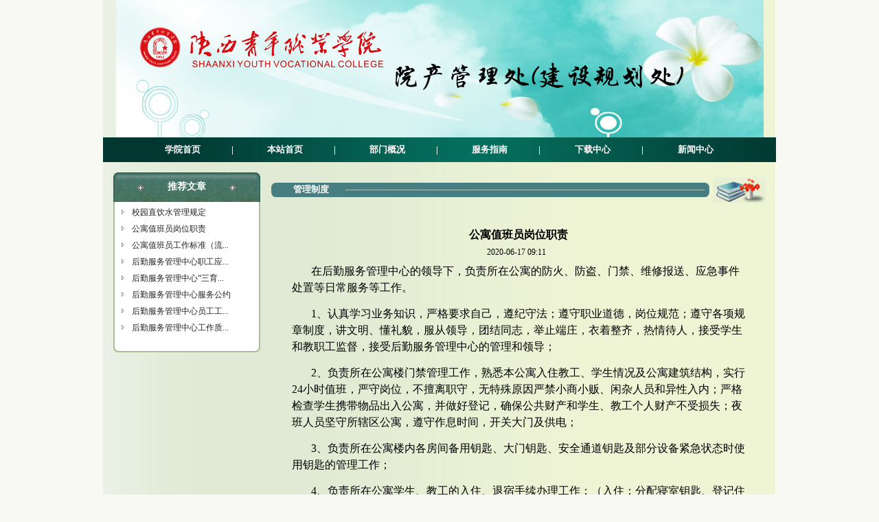

--- FILE ---
content_type: text/html
request_url: https://hqfwgl.sxqzy.com/info/1698/4492.htm
body_size: 5306
content:
<HTML><HEAD><TITLE>公寓值班员岗位职责- 院产管理处(建设规划处)</TITLE><meta name="pageType" content="3">
<meta name="pageTitle" content="公寓值班员岗位职责">
<META Name="keywords" Content=" 院产管理处(建设规划处),公寓,值班员,值班,岗位职责,岗位,职责" />
<META Name="description" Content="在后勤服务管理中心的领导下，负责所在公寓的防火、防盗、门禁、维修报送、应急事件处置等日常服务等工作。1、认真学习业务知识，严格要求自己，遵纪守法；遵守职业道德，岗位规范；遵守各项规章制度，讲文明、懂礼貌，服从领导，团结同志，举止端庄，衣着整齐，热情待人，接受学生和教职工监督，接受后勤服务管理中心的管理和领导；2、负责所在公寓楼门禁管理工作，熟悉本公寓入住教工、学生情况及公寓建筑结构，实行2..." />



<META content="text/html; charset=UTF-8" http-equiv="Content-Type">
<STYLE type="text/css">
<!--
body,td,th {
    font-family: 宋体;
    font-size: 12px;}
body {
    background-color: #F8F9F3;
    margin-left: 0px;
    margin-top: 0px;
    margin-right: 0px;
    margin-bottom: 0px;
    background-image: url(../../images/i_r9_c1.jpg);
    background-repeat: repeat-y;
    background-position: center;}
a {
    font-size: 12px;
    color: #333333;}
a:link {
    text-decoration: none;}
a:visited {
    text-decoration: none;
    color: #333333;}
a:hover {
    text-decoration: none;
    color: #0099FF;}
a:active {
    text-decoration: none;
    color: #333333;}
.STYLE1 {
    color: #FFFFFF;
    font-weight: bold;
    font-size: 14px;}
.STYLE2 {color: #FFFFFF;}
-->
</STYLE>


<!--Announced by Visual SiteBuilder 9-->
<link rel="stylesheet" type="text/css" href="../../_sitegray/_sitegray.css" />
<script language="javascript" src="../../_sitegray/_sitegray.js"></script>
<!-- CustomerNO:776562626572323069754657535b5742000300054755 -->
<link rel="stylesheet" type="text/css" href="../../content.vsb.css" />
<script type="text/javascript" src="/system/resource/js/counter.js"></script>
<script type="text/javascript">_jsq_(1698,'/content.jsp',4492,1047889796)</script>
</HEAD>
<BODY>
<TABLE border="0" cellspacing="0" cellpadding="0" width="943" align="center">
<TBODY>
<TR>
<TD height="200" valign="top" background="../../images/ycglc.png" width="980"></TD></TR></TBODY></TABLE>
<TABLE border="0" cellspacing="0" cellpadding="0" width="980" align="center">
<TBODY>
<TR>
<TD height="36" background="../../images/i_r2_c1.jpg">
<P align="center"><style type="text/css">
td.b1_0_{FONT-SIZE:9pt;}
td.b2_0_{FONT-SIZE:9pt;}
td.b3_0_{FONT-SIZE:9pt;BACKGROUND-COLOR: #eff8fe;}
td.b4_0_{FONT-SIZE:9pt;BACKGROUND-COLOR: #e8f0fb;}
a.menu0_0_:link {TEXT-DECORATION: none;};
a.menu0_0_:visited { TEXT-DECORATION: none;};
a.menu0_0_:hover {TEXT-DECORATION: none;};
a.menu0_0_:active {TEXT-DECORATION: none;};
table.tb1_0_{FONT-SIZE:9pt;border:0;}
span.s1_0_{COLOR: #ffffff;FONT-SIZE: 10pt;FONT-WEIGHT: bold;TEXT-DECORATION: none;}
span.s2_0_{FONT-SIZE: 9pt;COLOR: #cc0000;LINE-HEIGHT: 160%;}
span.s10_0_{COLOR: #ffffff;FONT-SIZE: 10pt;FONT-WEIGHT: bold;TEXT-DECORATION: none;}
span.s20_0_{FONT-SIZE: 9pt;COLOR: #222222;LINE-HEIGHT: 160%;}
</style>
<SCRIPT language="javascript"> 
 var showfix_0_ = 1;
 var isvertical_0_ = false;
</SCRIPT>
<script language="javascript" src="/system/resource/js/menu/text.js"></script>
<TABLE id="t1_0_" cellSpacing="0" cellPadding="0" border="0" height="0" width="890"><TR><TD valign="center"></TD><TD valign="middle" height="0" width="0" nowrap class="b1_0_" align="center" id="a_0_1716" onmouseover="tshowLayers('1716','b2_0_', '_0_')" onmouseout="thideLayers('1716','b1_0_', '_0_','true','true')"><a class="menu0_0_" href="http://www.sxqzy.com"><span class="fontstyle2198">&nbsp;学院首页&nbsp;</span></a></TD><TD valign="center" class="leaderfont2198">|</TD><TD valign="middle" width="0" nowrap class="b1_0_" align="center" id="a_0_1692" onmouseover="tshowLayers('1692','b2_0_', '_0_')" onmouseout="thideLayers('1692','b1_0_', '_0_','true','true')"><a class="menu0_0_" href="../../index.htm"><span class="fontstyle2198">&nbsp;本站首页&nbsp;</span></a></TD><TD valign="center" class="leaderfont2198">|</TD><TD valign="middle" width="0" nowrap class="b1_0_" align="center" id="a_0_1712" onmouseover="tshowLayers('1712','b2_0_', '_0_')" onmouseout="thideLayers('1712','b1_0_', '_0_','true','true')"><a class="menu0_0_" href="../../bmgk.htm"><span class="fontstyle2198">&nbsp;部门概况&nbsp;</span></a></TD><TD valign="center" class="leaderfont2198">|</TD><TD valign="middle" width="0" nowrap class="b1_0_" align="center" id="a_0_1697" onmouseover="tshowLayers('1697','b2_0_', '_0_')" onmouseout="thideLayers('1697','b1_0_', '_0_','true','true')"><a class="menu0_0_" href="../../fwzn.htm"><span class="fontstyle2198">&nbsp;服务指南&nbsp;</span></a></TD><TD valign="center" class="leaderfont2198">|</TD><TD valign="middle" width="0" nowrap class="b1_0_" align="center" id="a_0_1709" onmouseover="tshowLayers('1709','b2_0_', '_0_')" onmouseout="thideLayers('1709','b1_0_', '_0_','true','true')"><a class="menu0_0_" href="../../xzzx.htm"><span class="fontstyle2198">&nbsp;下载中心&nbsp;</span></a></TD><TD valign="center" class="leaderfont2198">|</TD><TD valign="middle" width="0" nowrap class="b1_0_" align="center" id="a_0_1710" onmouseover="tshowLayers('1710','b2_0_', '_0_')" onmouseout="thideLayers('1710','b1_0_', '_0_','true','true')"><a class="menu0_0_" href="../../xwzx.htm"><span class="fontstyle2198">&nbsp;新闻中心&nbsp;</span></a></TD></TR></TR><TR><td align="left" nowrap></td><td></td><td align="left" nowrap></td><td></td><td align="left" nowrap><DIV class="main_0_" id="layer_0_1712" onmouseover="tshownull('1712','b2_0_', '_0_')" onmouseout="thideLayers('1712','b1_0_', '_0_','true')" style="z-index:99999;display: none; POSITION: absolute;"><TABLE align="center" class="tb1_0_" cellSpacing="0" cellPadding="0" border="0"><tr><TD height="0" align="left" nowrap onmouseover="TOVT(this,'b4_0_', '_0_');" onmouseout="TOUT(this,'b3_0_', '_0_');" class="b3_0_">
<A class="menu0_0_" href="../../bmgk/bmjj.htm"><span class="ejfontstyle2198">&nbsp;部门简介&nbsp;</span></a></TD></tr><tr><TD height="0" align="left" nowrap onmouseover="TOVT(this,'b4_0_', '_0_');" onmouseout="TOUT(this,'b3_0_', '_0_');" class="b3_0_">
<A class="menu0_0_" href="../../bmgk/jgsz.htm"><span class="ejfontstyle2198">&nbsp;机构设置&nbsp;</span></a></TD></tr><tr><TD height="0" align="left" nowrap onmouseover="TOVT(this,'b4_0_', '_0_');" onmouseout="TOUT(this,'b3_0_', '_0_');" class="b3_0_">
<A class="menu0_0_" href="../../bmgk/dwjs.htm"><span class="ejfontstyle2198">&nbsp;队伍建设&nbsp;</span></a></TD></tr></table></div></td><td></td><td align="left" nowrap><DIV class="main_0_" id="layer_0_1697" onmouseover="tshownull('1697','b2_0_', '_0_')" onmouseout="thideLayers('1697','b1_0_', '_0_','true')" style="z-index:99999;display: none; POSITION: absolute;"><TABLE align="center" class="tb1_0_" cellSpacing="0" cellPadding="0" border="0"><tr><TD height="0" align="left" nowrap onmouseover="TOVT(this,'b4_0_', '_0_');" onmouseout="TOUT(this,'b3_0_', '_0_');" class="b3_0_">
<A class="menu0_0_" href="../../fwzn/hqbgs.htm"><span class="ejfontstyle2198">&nbsp;后勤办公室&nbsp;</span></a></TD></tr><tr><TD height="0" align="left" nowrap onmouseover="TOVT(this,'b4_0_', '_0_');" onmouseout="TOUT(this,'b3_0_', '_0_');" class="b3_0_">
<A class="menu0_0_" href="../../fwzn/wxzx.htm"><span class="ejfontstyle2198">&nbsp;基建维修服务中心&nbsp;</span></a></TD></tr><tr><TD height="0" align="left" nowrap onmouseover="TOVT(this,'b4_0_', '_0_');" onmouseout="TOUT(this,'b3_0_', '_0_');" class="b3_0_">
<A class="menu0_0_" href="../../fwzn/gyzx.htm"><span class="ejfontstyle2198">&nbsp;公寓服务中心&nbsp;</span></a></TD></tr><tr><TD height="0" align="left" nowrap onmouseover="TOVT(this,'b4_0_', '_0_');" onmouseout="TOUT(this,'b3_0_', '_0_');" class="b3_0_">
<A class="menu0_0_" href="../../fwzn/cyzx.htm"><span class="ejfontstyle2198">&nbsp;餐饮服务中心&nbsp;</span></a></TD></tr><tr><TD height="0" align="left" nowrap onmouseover="TOVT(this,'b4_0_', '_0_');" onmouseout="TOUT(this,'b3_0_', '_0_');" class="b3_0_">
<A class="menu0_0_" href="../../fwzn/hwzx.htm"><span class="ejfontstyle2198">&nbsp;校园综合服务中心&nbsp;</span></a></TD></tr><tr><TD height="0" align="left" nowrap onmouseover="TOVT(this,'b4_0_', '_0_');" onmouseout="TOUT(this,'b3_0_', '_0_');" class="b3_0_">
<A class="menu0_0_" href="../../fwzn/yws.htm"><span class="ejfontstyle2198">&nbsp;医务室&nbsp;</span></a></TD></tr><tr><TD height="0" align="left" nowrap onmouseover="TOVT(this,'b4_0_', '_0_');" onmouseout="TOUT(this,'b3_0_', '_0_');" class="b3_0_">
<A class="menu0_0_" href="../../fwzn/glzd.htm"><span class="ejfontstyle2198">&nbsp;管理制度&nbsp;</span></a></TD></tr></table></div></td><td></td><td align="left" nowrap></td><td></td><td align="left" nowrap></td><td></td></TR></table></P></TD></TR></TBODY></TABLE>
<TABLE border="0" cellspacing="0" cellpadding="0" width="980" align="center">
<TBODY>
<TR>
<TD height="15"></TD></TR></TBODY></TABLE>
<TABLE border="0" cellspacing="0" cellpadding="0" width="950" align="center">
<TBODY>
<TR>
<TD valign="top" width="214">
<TABLE border="0" cellspacing="0" cellpadding="0" width="214">
<TBODY>
<TR>
<TD height="43" background="../../images/l_r2_c2.jpg" align="center"><SPAN class="STYLE1">推荐文章</SPAN></TD></TR>
<TR>
<TD height="100" background="../../images/l_r4_c2.jpg" align="center">
<P><table class="winstyle2219" width="100%" cellspacing="6" cellpadding="0">
  
<tr><td align="center" valign="middle" width="10" nowrap><span class="leaderfont2219"><img src="../../images/02420592.gif" align="absmiddle" border="0"></span></td>
<td valign="middle" align="left">
    
    
        <a href="4617.htm" class="c2219" title="校园直饮水管理规定">
        校园直饮水管理规定
        </a>
        
        
        
            </td>
        
        <td valign="middle" align="right" class="timestyle2219" width="1%" nowrap></td></tr>  
<tr><td align="center" valign="middle" width="10" nowrap><span class="leaderfont2219"><img src="../../images/02420592.gif" align="absmiddle" border="0"></span></td>
<td valign="middle" align="left">
    
    
        <a href="4492.htm" class="c2219" title="公寓值班员岗位职责">
        公寓值班员岗位职责
        </a>
        
        
        
            </td>
        
        <td valign="middle" align="right" class="timestyle2219" width="1%" nowrap></td></tr>  
<tr><td align="center" valign="middle" width="10" nowrap><span class="leaderfont2219"><img src="../../images/02420592.gif" align="absmiddle" border="0"></span></td>
<td valign="middle" align="left">
    
    
        <a href="4491.htm" class="c2219" title="公寓值班员工作标准（流程）及奖罚办法">
        公寓值班员工作标准（流...
        </a>
        
        
        
            </td>
        
        <td valign="middle" align="right" class="timestyle2219" width="1%" nowrap></td></tr>  
<tr><td align="center" valign="middle" width="10" nowrap><span class="leaderfont2219"><img src="../../images/02420592.gif" align="absmiddle" border="0"></span></td>
<td valign="middle" align="left">
    
    
        <a href="4158.htm" class="c2219" title="后勤服务管理中心职工应具备的服务意识">
        后勤服务管理中心职工应...
        </a>
        
        
        
            </td>
        
        <td valign="middle" align="right" class="timestyle2219" width="1%" nowrap></td></tr>  
<tr><td align="center" valign="middle" width="10" nowrap><span class="leaderfont2219"><img src="../../images/02420592.gif" align="absmiddle" border="0"></span></td>
<td valign="middle" align="left">
    
    
        <a href="4159.htm" class="c2219" title="后勤服务管理中心“三育人”制度条例">
        后勤服务管理中心“三育...
        </a>
        
        
        
            </td>
        
        <td valign="middle" align="right" class="timestyle2219" width="1%" nowrap></td></tr>  
<tr><td align="center" valign="middle" width="10" nowrap><span class="leaderfont2219"><img src="../../images/02420592.gif" align="absmiddle" border="0"></span></td>
<td valign="middle" align="left">
    
    
        <a href="4160.htm" class="c2219" title="后勤服务管理中心服务公约">
        后勤服务管理中心服务公约
        </a>
        
        
        
            </td>
        
        <td valign="middle" align="right" class="timestyle2219" width="1%" nowrap></td></tr>  
<tr><td align="center" valign="middle" width="10" nowrap><span class="leaderfont2219"><img src="../../images/02420592.gif" align="absmiddle" border="0"></span></td>
<td valign="middle" align="left">
    
    
        <a href="4161.htm" class="c2219" title="后勤服务管理中心员工工作守则">
        后勤服务管理中心员工工...
        </a>
        
        
        
            </td>
        
        <td valign="middle" align="right" class="timestyle2219" width="1%" nowrap></td></tr>  
<tr><td align="center" valign="middle" width="10" nowrap><span class="leaderfont2219"><img src="../../images/02420592.gif" align="absmiddle" border="0"></span></td>
<td valign="middle" align="left">
    
    
        <a href="4162.htm" class="c2219" title="后勤服务管理中心工作质量考核暂行办法">
        后勤服务管理中心工作质...
        </a>
        
        
        
            </td>
        
        <td valign="middle" align="right" class="timestyle2219" width="1%" nowrap></td></tr>
</table>&nbsp;</P></TD></TR>
<TR>
<TD><IMG src="../../images/l_r6_c2.jpg" width="214" height="6"></TD></TR></TBODY></TABLE></TD>
<TD width="16">&nbsp;</TD>
<TD valign="top" width="720">
<TABLE border="0" cellspacing="0" cellpadding="0" width="720">
<TBODY>
<TR>
<TD colspan="4">&nbsp;</TD>
<TD rowspan="3" width="82" align="right"><IMG src="../../images/l_r2_c11.jpg" width="77" height="37"></TD></TR>
<TR>
<TD width="7"><IMG src="../../images/l_r3_c4.jpg" width="7" height="21"></TD>
<TD background="../../images/l_r3_c5.jpg" width="101" align="center"><span class="windowstyle2221">
管理制度</span><SPAN class="STYLE2"><STRONG></STRONG></SPAN></TD>
<TD background="../../images/l_r3_c7.jpg" width="523">&nbsp;</TD>
<TD width="7"><IMG src="../../images/l_r3_c9.jpg" width="7" height="21"></TD></TR>
<TR>
<TD colspan="4">&nbsp;</TD></TR></TBODY></TABLE>
<TABLE border="0" cellspacing="0" cellpadding="10" width="720">
<TBODY>
<TR>
<TD height="400" valign="top">

<LINK href="/system/resource/style/component/news/content/title.css" type="text/css" rel="stylesheet">
<style type="text/css">
     .content{margin:auto;text-align:left;line-height:18px;padding:3px 0 0 0;color:#727272;}
     .process{width:162px;height:11px;background:#EDEDED;overflow:hidden;float:left;margin-left:26px !important;margin-left:13px;margin-right:10px;}
     .process div{width:160px;height:11px;border-left:1px solid #000;border-right:1px solid #000;}
     .process .style7{border-left-color:#ff0000;border-right-color:#ff0000;background-position:0 -77px;}
     
</style>


<script language="javascript" src="../../_dwr/interface/NewsvoteDWR.js"></script>
<script language="javascript" src="../../_dwr/engine.js"></script>
<script language="javascript" src="../../_dwr/util.js"></script>
<script language="javascript" src="/system/resource/js/news/newscontent.js"></script>


<link rel="stylesheet" Content-type="text/css" href="/system/resource/style/component/news/content/format2.css"><form name="form2218a">
<table border="0" class="winstyle2218" width="100%" cellspacing="0" cellpadding="0">

      <tr><td class="titlestyle2218" align="center">
公寓值班员岗位职责
      </td></tr>
      <tr height="30"><td align="center">
            <span class="timestyle2218">
                 2020-06-17 09:11</span>
            <span class="authorstyle2218">&nbsp;
            
            
            </span>
            
            
        </td></tr>
        <tr><td align="right">
        <span>

        </span>
        </td></tr>

      <tr><td class="contentstyle2218">
        <div class="c2218_content" id="vsb_newscontent"><div id="vsb_content_2">
           <div class="v_news_content">
<p style="line-height:2em"><span style="font-size:16px">在后勤服务管理中心的领导下，负责所在公寓的防火、防盗、门禁、维修报送、应急事件处置等日常服务等工作。</span></p>
<p style="line-height:2em"><span style="font-size:16px">1、认真学习业务知识，严格要求自己，遵纪守法；遵守职业道德，岗位规范；遵守各项规章制度，讲文明、懂礼貌，服从领导，团结同志，举止端庄，衣着整齐，热情待人，接受学生和教职工监督，接受后勤服务管理中心的管理和领导；</span></p>
<p style="line-height:2em"><span style="font-size:16px">2、负责所在公寓楼门禁管理工作，熟悉本公寓入住教工、学生情况及公寓建筑结构，实行24小时值班，严守岗位，不擅离职守，无特殊原因严禁小商小贩、闲杂人员和异性入内；严格检查学生携带物品出入公寓，并做好登记，确保公共财产和学生、教工个人财产不受损失；夜班人员坚守所辖区公寓，遵守作息时间，开关大门及供电；</span></p>
<p style="line-height:2em"><span style="font-size:16px">3、负责所在公寓楼内各房间备用钥匙、大门钥匙、安全通道钥匙及部分设备紧急状态时使用钥匙的管理工作；</span></p>
<p style="line-height:2em"><span style="font-size:16px">4、负责所在公寓学生、教工的入住、退宿手续办理工作；（入住：分配寝室钥匙、登记住宿表和公用物品配置表、建立住宿名册；退住：注销住宿名单、收回寝室钥匙、检查公物完整情况。）</span></p>
<p style="line-height:2em"><span style="font-size:16px">5、负责所在公寓楼各项设施设备完好及安全运行检查、监管工作，及时上报维修单，配合维修人员做好维修工作；</span></p>
<p style="line-height:2em"><span style="font-size:16px">6、负责所在公寓卫生的监督检查工作；</span></p>
<p style="line-height:2em"><span style="font-size:16px">7、负责所在公寓的日常蚊、虫消杀及消毒防疫工作；</span></p>
<p style="line-height:2em"><span style="font-size:16px">8、负责与公寓相关日常公务活动的配合及接待工作；</span></p>
<p style="line-height:2em"><span style="font-size:16px">9、负责所在公寓突发事件第一时间应急处置工作：熟悉火警、匪警和突发事件的应急措施，确保消防通道畅通，能熟练运用消防器材，懂得必要的救护知识，遇到突发事件能积极处理，做好现场秩序维护，及时了解问题和原因，并第一时间向值班领导及有关部门通报（火警电话：119、匪警110）；</span></p>
<p style="line-height:2em"><span style="font-size:16px">10、关心爱护、学生，主动热情为学生提供力所能及的服务；</span></p>
<p style="line-height:2em"><span style="font-size:16px">11、服从领导管理，完成领导交办的其他工作。</span></p>
</div>
</div></div>
          
           
           
        </td></tr>
        
        <tr><td class="pagestyle2218" align="left">
        </td></tr>
        <tr><td><div id="div_vote_id"></div></td></tr>
    <tr><td align="left"><span>
             
             
      </span></td></tr>
      
      <tr>
         <td align="center">
            
         </td>
      </tr>

      <tr><td align="right">
<table><tr><td class="contextstyle2218"><a href="4617.htm"><span class="contextstyle2218">上一条：校园直饮水管理规定</span></a></td></tr><tr><td class="contextstyle2218"><a href="4491.htm"><span class="contextstyle2218">下一条：公寓值班员工作标准（流程）及奖罚办法</span></a></td></tr></table>              <span class="footclose2218">【</span><a href="javascript:window.opener=null;window.open('','_self');window.close();"><span class="footclose2218">关闭窗口</span></a><span class="footclose2218">】</span>
      </td></tr>

</table>
</form>



<script type="text/javascript">

function dosuba2218a()
{
    try{
        var ua = navigator.userAgent.toLowerCase();
        if(ua.indexOf("msie 8")>-1)
        {
            window.external.AddToFavoritesBar(document.location.href,document.title,"");//IE8
        }else{
            if (document.all) 
            {
                window.external.addFavorite(document.location.href, document.title);
            }else if(window.sidebar)
            {
                window.sidebar.addPanel( document.title, document.location.href, "");//firefox
            }
        }

    }
    catch (e){alert("无法自动添加到收藏夹，请使用 Ctrl + d 手动添加");}
}


</script>

</TD></TR></TBODY></TABLE></TD></TR></TBODY></TABLE>
<TABLE border="0" cellspacing="0" cellpadding="0" width="943" align="center">
<TBODY>
<TR>
<TD height="10"></TD></TR></TBODY></TABLE>
<TABLE border="0" cellspacing="0" cellpadding="0" width="980" align="center">
<TBODY>
<TR>
<TD bgcolor="#e8f1d6" height="131" background="../../images/i_r48_c1.jpg">
<TABLE border="0" cellspacing="0" cellpadding="0" width="980">
<TBODY>
<TR>
<TD rowspan="2" width="123">&nbsp;</TD>
<TD height="20" width="751">&nbsp;</TD>
<TD rowspan="2" width="106">&nbsp;</TD></TR>
<TR>
<TD height="70"><p style="text-align:center;">后勤办公室：029-61289685&nbsp;&nbsp;&nbsp; 公寓维修办公室：029-61289686&nbsp;&nbsp;&nbsp;&nbsp; 医务室：029-61289120</p><p style="text-align:center;">陕西青年职业学院&nbsp;&nbsp;地址：陕西省西安市常宁新区鱼包头街123号<br />电话：029-61289888&nbsp;&nbsp;邮编：710068&nbsp;&nbsp; <br />ICP备案号：<a href="http://www.miibeian.gov.cn/" target="blank">陕ICP备 05001405号</a></p></TD></TR></TBODY></TABLE></TD></TR></TBODY></TABLE>

</BODY></HTML>



















--- FILE ---
content_type: text/css
request_url: https://hqfwgl.sxqzy.com/content.vsb.css
body_size: 545
content:
.erjifontover2198{ font-size: 9pt; color: #cc0000; line-height: 160% ;}
.leaderfont2198{ color: #ffffff; font-size: 10pt; font-weight: bold; text-decoration: none ;}
.erjibackground2198{ background-color: #eff8fe ;}
.currentfontStyle2198{ background-image: url(images/lefthui.gif); color: #ffffff; font-size: 10pt; font-weight: bold; text-decoration: none ;}
.fontstyle2198{ color: #ffffff; font-size: 10pt; font-weight: bold; text-decoration: none ;}
.yijifontover2198{ color: #ffffff; font-size: 10pt; font-weight: bold; text-decoration: none ;}
.erjibackgroundover2198{ background-color: #e8f0fb ;}
.ejfontstyle2198{ font-size: 9pt; color: #222222; line-height: 160% ;}

.morestyle2219{ font-size: 9pt ;}
.clickstyle2219{ font-size: 9pt; color: #222222; line-height: 150% ;}
.leaderfont2219{ font-size: 9pt; color: #3c4624; line-height: 150% ;}
.titlestyle2219{ font-size: 9pt; color: #3c4624; line-height: 150%; text-decoration: none ;}
.columnstyle2219{ font-size: 9pt; color: #222222; text-decoration: none ;}
.timestyle2219{ font-size: 9pt; color: #222222; line-height: 150%;}
.winstyle2219{ padding-left: 5px ;}
A.c2219 {
font-size: 9pt; color: #3c4624; line-height: 150%; text-decoration: none 
;}
A.c2219:link {
color:#222222;}
A.c2219:visited {
color:#222222;}
A.c2219:active {
color: #222222;}
A.c2219:hover {
color: #cc0000;}
.windowstyle2221{ color: #ffffff; font-size: 10pt; font-weight: bold; text-decoration: none ;}

.footclose2218{ font-size: 9pt; color: #000000; font-family: 宋体 ;}
.footstyle2218{ font-size: 9pt ;}
.navstyle2218{ font-size: 9pt; color: #222222; font-family: 宋体; text-decoration: none ;}
.pagestyle2218{ font-size: 9pt; color: #000000; font-family: 宋体 ;}
.authorstyle2218{ font-size: 9pt; color: #000000 ;}
.contentstyle2218{ padding-right: 20px; padding-left: 20px; font-size: 9pt; color: #000000; text-indent: 25px; line-height: 150% ;}
.titlestyle2218{ font-weight: bold; font-size: 12pt; color: #000000; padding-top: 20px ;}
.contextstyle2218{ font-size: 9pt; color: #222222; font-family: 宋体; text-decoration: none ;}
.timestyle2218{ font-size: 9pt; color: #000000 ;}
.winstyle2218{ font-size: 9pt; font-family: 宋体 ;}
.c2218_content span{
    font-size:100%;}
